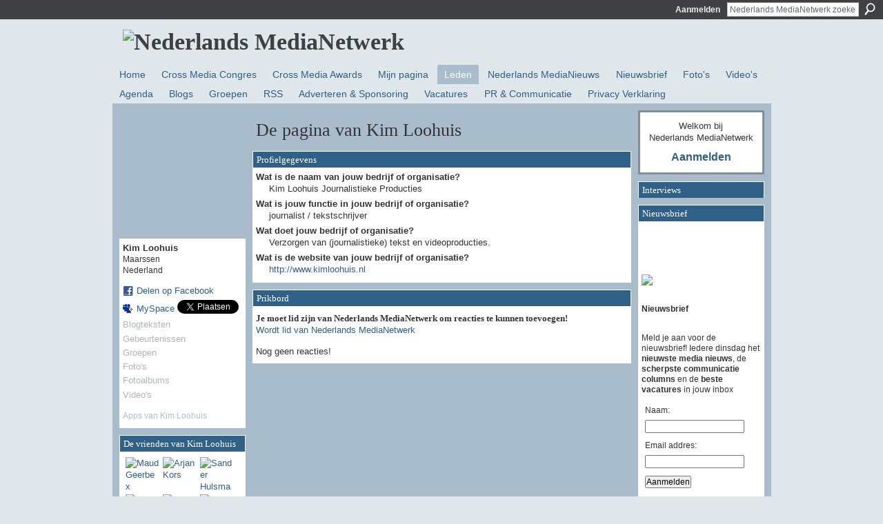

--- FILE ---
content_type: text/html; charset=UTF-8
request_url: https://medianetwerk.ning.com/profiles/profile/show?id=KimLoohuis
body_size: 51923
content:
<!DOCTYPE html>
<html lang="nl" xmlns:og="http://ogp.me/ns#">
    <head data-layout-view="default">
<script>
    window.dataLayer = window.dataLayer || [];
        </script>
<!-- Google Tag Manager -->
<script>(function(w,d,s,l,i){w[l]=w[l]||[];w[l].push({'gtm.start':
new Date().getTime(),event:'gtm.js'});var f=d.getElementsByTagName(s)[0],
j=d.createElement(s),dl=l!='dataLayer'?'&l='+l:'';j.async=true;j.src=
'https://www.googletagmanager.com/gtm.js?id='+i+dl;f.parentNode.insertBefore(j,f);
})(window,document,'script','dataLayer','GTM-T5W4WQ');</script>
<!-- End Google Tag Manager -->
        <script>(function(){var d={date:8,app:"s",host:"s",ip:4,ua:"s",user:"s",url:"s",html:4,css:4,render:4,js:4,nlr:4,nlr_eval:4,img:4,embed:4,obj:4,mcc:4,mcr:4,mct:4,nac:4,pac:4,l_t:"s"},h=document,e="getElementsByTagName",i=window,c=function(){return(new Date).getTime()},f=c(),g={},b={},a={},j=i.bzplcm={listen:{},start:function(k){b[k]=c();return j},stop:function(k){g[k]=c()-b[k];return j},ts:function(k){g[k]=c()-f;return j},abs_ts:function(k){g[k]=c();return j},add:function(l){for(var k in l){if("function"!=typeof l[k]){a[k]=l[k]}}},send:function(){if(!g.he){j.ts("he")}a.date=["xdate"];a.host=["xhost"];a.ip=["xip"];a.ua=["xua"];a.url=["xpath"];a.html=g.he-g.hb;a.css=g.ca-g.cb;a.render=g.jb-g.hb;a.js=g.ja-g.jb;a.nlr=g.nr-g.ns;a.nlr_eval=g.ni+g.ne;a.img=h[e]("img").length;a.embed=h[e]("embed").length;a.obj=h[e]("object").length;if(i.xg&&i.xg.xnTrackEvent){i.xg.xnTrackEvent(d,"BazelCSPerfLite",a)}}}})();</script><script>if(window.bzplcm)window.bzplcm.ts('hb')</script>    <meta http-equiv="Content-Type" content="text/html; charset=utf-8" />
    <title>De pagina van Kim Loohuis - Nederlands MediaNetwerk</title>
    <link rel="icon" href="https://medianetwerk.ning.com/favicon.ico" type="image/x-icon" />
    <link rel="SHORTCUT ICON" href="https://medianetwerk.ning.com/favicon.ico" type="image/x-icon" />
    <meta name="description" content="De pagina van Kim Loohuis op Nederlands MediaNetwerk" />
    <meta name="keywords" content="marketing, netwerk, social, networking, reclame, professionals, communicatie, community, nederlands, media" />
<meta name="title" content="De pagina van Kim Loohuis" />
<meta property="og:type" content="website" />
<meta property="og:url" content="https://medianetwerk.ning.com/profiles/profile/show?id=KimLoohuis" />
<meta property="og:title" content="De pagina van Kim Loohuis" />
<meta property="og:image" content="https://storage.ning.com/topology/rest/1.0/file/get/358977704?profile=RESIZE_710x&amp;width=183&amp;height=183&amp;crop=1%3A1">
<meta name="twitter:card" content="summary" />
<meta name="twitter:title" content="De pagina van Kim Loohuis" />
<meta name="twitter:description" content="De pagina van Kim Loohuis op Nederlands MediaNetwerk" />
<meta name="twitter:image" content="https://storage.ning.com/topology/rest/1.0/file/get/358977704?profile=RESIZE_710x&amp;width=183&amp;height=183&amp;crop=1%3A1" />
<link rel="image_src" href="https://storage.ning.com/topology/rest/1.0/file/get/358977704?profile=RESIZE_710x&amp;width=183&amp;height=183&amp;crop=1%3A1" />
<script type="text/javascript">
    djConfig = { preventBackButtonFix: false, isDebug: false }
ning = {"CurrentApp":{"premium":true,"iconUrl":"https:\/\/storage.ning.com\/topology\/rest\/1.0\/file\/get\/2745850674?profile=UPSCALE_150x150","url":"httpsMediaNetwerk.ning.com","domains":["nederlandsmedianetwerk.nl"],"online":true,"privateSource":true,"id":"MediaNetwerk","appId":2159784,"description":"Met ruim 10.000 leden is het Nederlands MediaNetwerk het grootste social network voor media en communicatie professionals in NL","name":"Nederlands MediaNetwerk","owner":"2r4kc07zoftp0","createdDate":"2008-06-16T18:21:53.379Z","runOwnAds":false,"category":{"marketing":null,"netwerk":null,"social":null,"networking":null,"reclame":null,"professionals":null,"communicatie":null,"community":null,"nederlands":null,"media":null},"tags":["marketing","netwerk","social","networking","reclame","professionals","communicatie","community","nederlands","media"]},"CurrentProfile":null,"maxFileUploadSize":5};
        (function(){
            if (!window.ning) { return; }

            var age, gender, rand, obfuscated, combined;

            obfuscated = document.cookie.match(/xgdi=([^;]+)/);
            if (obfuscated) {
                var offset = 100000;
                obfuscated = parseInt(obfuscated[1]);
                rand = obfuscated / offset;
                combined = (obfuscated % offset) ^ rand;
                age = combined % 1000;
                gender = (combined / 1000) & 3;
                gender = (gender == 1 ? 'm' : gender == 2 ? 'f' : 0);
                ning.viewer = {"age":age,"gender":gender};
            }
        })();

        if (window.location.hash.indexOf('#!/') == 0) {
        window.location.replace(window.location.hash.substr(2));
    }
    window.xg = window.xg || {};
xg.captcha = {
    'shouldShow': false,
    'siteKey': '6Ldf3AoUAAAAALPgNx2gcXc8a_5XEcnNseR6WmsT'
};
xg.addOnRequire = function(f) { xg.addOnRequire.functions.push(f); };
xg.addOnRequire.functions = [];
xg.addOnFacebookLoad = function (f) { xg.addOnFacebookLoad.functions.push(f); };
xg.addOnFacebookLoad.functions = [];
xg._loader = {
    p: 0,
    loading: function(set) {  this.p++; },
    onLoad: function(set) {
                this.p--;
        if (this.p == 0 && typeof(xg._loader.onDone) == 'function') {
            xg._loader.onDone();
        }
    }
};
xg._loader.loading('xnloader');
if (window.bzplcm) {
    window.bzplcm._profileCount = 0;
    window.bzplcm._profileSend = function() { if (window.bzplcm._profileCount++ == 1) window.bzplcm.send(); };
}
xg._loader.onDone = function() {
            if(window.bzplcm)window.bzplcm.start('ni');
        xg.shared.util.parseWidgets();    var addOnRequireFunctions = xg.addOnRequire.functions;
    xg.addOnRequire = function(f) { f(); };
    try {
        if (addOnRequireFunctions) { dojo.lang.forEach(addOnRequireFunctions, function(onRequire) { onRequire.apply(); }); }
    } catch (e) {
        if(window.bzplcm)window.bzplcm.ts('nx').send();
        throw e;
    }
    if(window.bzplcm) { window.bzplcm.stop('ni'); window.bzplcm._profileSend(); }
};
window.xn = { track: { event: function() {}, pageView: function() {}, registerCompletedFlow: function() {}, registerError: function() {}, timer: function() { return { lapTime: function() {} }; } } };</script>
<link rel="alternate" type="application/atom+xml" title="De vrienden van Kim Loohuis - Nederlands MediaNetwerk" href="https://medianetwerk.ning.com/profiles/friend/feed?user=2k7scc8ppj6ya&amp;xn_auth=no" />
<style type="text/css" media="screen,projection">
#xg_navigation ul div.xg_subtab ul li a {
    color:#666666;
    background:#F2F2F2;
}
#xg_navigation ul div.xg_subtab ul li a:hover {
    color:#333333;
    background:#CFDCE2;
}
</style>
<script>if(window.bzplcm)window.bzplcm.ts('cb')</script>
<style type="text/css" media="screen,projection">
@import url("https://static.ning.com/socialnetworkmain/widgets/index/css/common.min.css?xn_version=1229287718");
@import url("https://static.ning.com/socialnetworkmain/widgets/profiles/css/component.min.css?xn_version=467783652");

</style>

<style type="text/css" media="screen,projection">
@import url("/generated-6946912e600489-94291794-css?xn_version=202512201152");

</style>

<style type="text/css" media="screen,projection">
@import url("/generated-69468ffe381d04-45963237-css?xn_version=202512201152");

</style>

<!--[if IE 6]>
    <link rel="stylesheet" type="text/css" href="https://static.ning.com/socialnetworkmain/widgets/index/css/common-ie6.min.css?xn_version=463104712" />
<![endif]-->
<!--[if IE 7]>
<link rel="stylesheet" type="text/css" href="https://static.ning.com/socialnetworkmain/widgets/index/css/common-ie7.css?xn_version=2712659298" />
<![endif]-->
<script>if(window.bzplcm)window.bzplcm.ts('ca')</script><link rel="EditURI" type="application/rsd+xml" title="RSD" href="https://medianetwerk.ning.com/profiles/blog/rsd" />
<script type="text/javascript">(function(a,b){if(/(android|bb\d+|meego).+mobile|avantgo|bada\/|blackberry|blazer|compal|elaine|fennec|hiptop|iemobile|ip(hone|od)|iris|kindle|lge |maemo|midp|mmp|netfront|opera m(ob|in)i|palm( os)?|phone|p(ixi|re)\/|plucker|pocket|psp|series(4|6)0|symbian|treo|up\.(browser|link)|vodafone|wap|windows (ce|phone)|xda|xiino/i.test(a)||/1207|6310|6590|3gso|4thp|50[1-6]i|770s|802s|a wa|abac|ac(er|oo|s\-)|ai(ko|rn)|al(av|ca|co)|amoi|an(ex|ny|yw)|aptu|ar(ch|go)|as(te|us)|attw|au(di|\-m|r |s )|avan|be(ck|ll|nq)|bi(lb|rd)|bl(ac|az)|br(e|v)w|bumb|bw\-(n|u)|c55\/|capi|ccwa|cdm\-|cell|chtm|cldc|cmd\-|co(mp|nd)|craw|da(it|ll|ng)|dbte|dc\-s|devi|dica|dmob|do(c|p)o|ds(12|\-d)|el(49|ai)|em(l2|ul)|er(ic|k0)|esl8|ez([4-7]0|os|wa|ze)|fetc|fly(\-|_)|g1 u|g560|gene|gf\-5|g\-mo|go(\.w|od)|gr(ad|un)|haie|hcit|hd\-(m|p|t)|hei\-|hi(pt|ta)|hp( i|ip)|hs\-c|ht(c(\-| |_|a|g|p|s|t)|tp)|hu(aw|tc)|i\-(20|go|ma)|i230|iac( |\-|\/)|ibro|idea|ig01|ikom|im1k|inno|ipaq|iris|ja(t|v)a|jbro|jemu|jigs|kddi|keji|kgt( |\/)|klon|kpt |kwc\-|kyo(c|k)|le(no|xi)|lg( g|\/(k|l|u)|50|54|\-[a-w])|libw|lynx|m1\-w|m3ga|m50\/|ma(te|ui|xo)|mc(01|21|ca)|m\-cr|me(rc|ri)|mi(o8|oa|ts)|mmef|mo(01|02|bi|de|do|t(\-| |o|v)|zz)|mt(50|p1|v )|mwbp|mywa|n10[0-2]|n20[2-3]|n30(0|2)|n50(0|2|5)|n7(0(0|1)|10)|ne((c|m)\-|on|tf|wf|wg|wt)|nok(6|i)|nzph|o2im|op(ti|wv)|oran|owg1|p800|pan(a|d|t)|pdxg|pg(13|\-([1-8]|c))|phil|pire|pl(ay|uc)|pn\-2|po(ck|rt|se)|prox|psio|pt\-g|qa\-a|qc(07|12|21|32|60|\-[2-7]|i\-)|qtek|r380|r600|raks|rim9|ro(ve|zo)|s55\/|sa(ge|ma|mm|ms|ny|va)|sc(01|h\-|oo|p\-)|sdk\/|se(c(\-|0|1)|47|mc|nd|ri)|sgh\-|shar|sie(\-|m)|sk\-0|sl(45|id)|sm(al|ar|b3|it|t5)|so(ft|ny)|sp(01|h\-|v\-|v )|sy(01|mb)|t2(18|50)|t6(00|10|18)|ta(gt|lk)|tcl\-|tdg\-|tel(i|m)|tim\-|t\-mo|to(pl|sh)|ts(70|m\-|m3|m5)|tx\-9|up(\.b|g1|si)|utst|v400|v750|veri|vi(rg|te)|vk(40|5[0-3]|\-v)|vm40|voda|vulc|vx(52|53|60|61|70|80|81|83|85|98)|w3c(\-| )|webc|whit|wi(g |nc|nw)|wmlb|wonu|x700|yas\-|your|zeto|zte\-/i.test(a.substr(0,4)))window.location.replace(b)})(navigator.userAgent||navigator.vendor||window.opera,'https://medianetwerk.ning.com/m/profile?screenName=2k7scc8ppj6ya');</script>
    </head>
    <body>
<!-- Google Tag Manager (noscript) -->
<noscript><iframe src="https://www.googletagmanager.com/ns.html?id=GTM-T5W4WQ"
height="0" width="0" style="display:none;visibility:hidden"></iframe></noscript>
<!-- End Google Tag Manager (noscript) -->
                <div id="xn_bar">
            <div id="xn_bar_menu">
                <div id="xn_bar_menu_branding" >
                                    </div>

                <div id="xn_bar_menu_more">
                    <form id="xn_bar_menu_search" method="GET" action="https://medianetwerk.ning.com/main/search/search">
                        <fieldset>
                            <input type="text" name="q" id="xn_bar_menu_search_query" value="Nederlands MediaNetwerk zoeken" _hint="Nederlands MediaNetwerk zoeken" accesskey="4" class="text xj_search_hint" />
                            <a id="xn_bar_menu_search_submit" href="#" onclick="document.getElementById('xn_bar_menu_search').submit();return false">Zoeken</a>
                        </fieldset>
                    </form>
                </div>

                            <ul id="xn_bar_menu_tabs">
                                            <li><a href="https://medianetwerk.ning.com/main/authorization/signIn?target=https%3A%2F%2Fmedianetwerk.ning.com%2Fprofiles%2Fprofile%2Fshow%3Fid%3DKimLoohuis">Aanmelden</a></li>
                                    </ul>
                        </div>
        </div>
        
        
        <div id="xg" class="xg_theme xg_widget_profiles xg_widget_profiles_profile xg_widget_profiles_profile_show" data-layout-pack="classic">
            <div id="xg_head">
                <div id="xg_masthead">
                    <p id="xg_sitename"><a id="application_name_header_link" href="/"><img src="https://storage.ning.com/topology/rest/1.0/file/get/985798771?profile=RESIZE_1024x1024" alt="Nederlands MediaNetwerk"></a></p>
                    
                </div>
                <div id="xg_navigation">
                    <ul>
    <li id="xg_tab_xn8" class="xg_subtab"><a href="/"><span>Home</span></a></li><li id="xg_tab_main" class="xg_subtab"><a href="http://www.crossmediacongres.nl" target="_blank"><span>Cross Media Congres</span></a></li><li id="xg_tab_xn7" class="xg_subtab"><a href="http://www.crossmediaawards.nl" target="_blank"><span>Cross Media Awards</span></a></li><li id="xg_tab_profile" class="xg_subtab"><a href="/profiles"><span>Mijn pagina</span></a></li><li id="xg_tab_members" class="xg_subtab this"><a href="/profiles/members/"><span>Leden</span></a></li><li id="xg_tab_xn0" class="xg_subtab"><a href="http://www.nederlandsmedianieuws.nl" target="_blank"><span>Nederlands MediaNieuws</span></a></li><li id="xg_tab_xn4" class="xg_subtab"><a href="https://mail-studio.nl/web_browser.php?p=Q2FtcGFpZ25JRD0zNnx8fHxBdXRvUmVzcG9uZGVySUQ9MHx8fHxTdWJzY3JpYmVySUQ9MHx8fHxMaXN0SUQ9NXx8fHxQcmV2aWV3PTE="><span>Nieuwsbrief</span></a></li><li id="xg_tab_photo" class="xg_subtab"><a href="/photo"><span>Foto&#039;s</span></a></li><li id="xg_tab_video" class="xg_subtab"><a href="/video"><span>Video&#039;s</span></a></li><li id="xg_tab_events" class="xg_subtab"><a href="/events"><span>Agenda</span></a></li><li id="xg_tab_blogs" class="xg_subtab"><a href="/profiles/blog/list"><span>Blogs</span></a></li><li id="xg_tab_groups" class="xg_subtab"><a href="/groups"><span>Groepen</span></a></li><li id="xg_tab_xn1" class="xg_subtab"><a href="/page/rss"><span>RSS</span></a></li><li id="xg_tab_xn3" class="xg_subtab"><a href="http://www.nederlandsmedianieuws.nl/diensten.html"><span>Adverteren &amp; Sponsoring</span></a></li><li id="xg_tab_xn5" class="xg_subtab"><a href="http://www.nederlandsmedianieuws.nl/vacatures"><span>Vacatures</span></a></li><li id="xg_tab_xn2" class="xg_subtab"><a href="/page/pr"><span>PR &amp; Communicatie</span></a></li><li id="xg_tab_xn9" class="xg_subtab"><a href="/page/privacy-statement" target="_blank"><span>Privacy Verklaring</span></a></li></ul>

                </div>
            </div>
            <div id="xg_ad_below_header" class="xg_ad xj_ad_below_header"></div>
            <div id="xg_body">
                
                <div class="xg_column xg_span-16 xj_classic_canvas">
                    <div  class='xg_colgroup first-child last-child'>
<div _maxEmbedWidth="730" _columnCount="3"  class='xg_3col first-child'>
<div  class='xg_colgroup last-child'>
<div _maxEmbedWidth="171" _columnCount="1"  id="xg_layout_column_1" class='xg_1col first-child'>
<div class="xg_module xg_module_with_dialog module_user_summary">
    <div class="module_user_thumbnail">
        <div>
            <span class="table_img dy-avatar dy-avatar-full-width "><img id="xj_photo_img_tag" _origImgUrl="https://storage.ning.com/topology/rest/1.0/file/get/358977704?profile=original" class="photo " src="https://storage.ning.com/topology/rest/1.0/file/get/358977704?profile=RESIZE_710x&amp;width=184&amp;height=184&amp;crop=1%3A1" alt="" /></span>        </div>
    </div><!-- module_user_thumbnail -->
    <div class="xg_module_body profile vcard">
        <dl class="last-child">
            <dt class="fn">
                <span class="fn">Kim Loohuis</span>
                <span><ul class="member_detail"><li>Maarssen</li><li>Nederland</li></ul></span>            </dt>
            	            <dd class="profile-social-buttons">        <a class="post_to_facebook xj_post_to_facebook" href="http://www.facebook.com/share.php?u=https%3A%2F%2Fmedianetwerk.ning.com%2Fprofiles%2Fprofile%2Fshow%3Fid%3DKimLoohuis%26xg_source%3Dfacebookshare&amp;t=" _url="https://medianetwerk.ning.com/profiles/profile/show?id=KimLoohuis&amp;xg_source=facebookshare" _title="" _log="{&quot;module&quot;:&quot;profiles&quot;,&quot;page&quot;:&quot;profile&quot;,&quot;action&quot;:&quot;show&quot;}">Delen op Facebook</a>
    <a href="http://www.myspace.com/Modules/PostTo/Pages/?t=Het%20profiel%20van%20Kim%20Loohuis%20bekijken%20op%20Nederlands%20MediaNetwerk%3A&c=Kim%20Loohuis&u=https%3A%2F%2Fmedianetwerk.ning.com%2Fprofiles%2Fprofile%2Fshow%3Fid%3DKimLoohuis&l=2" class="post_to_myspace" target="_blank">MySpace</a>            <script>!function(d,s,id){var js,fjs=d.getElementsByTagName(s)[0];if(!d.getElementById(id)){js=d.createElement(s);js.id=id;js.src="//platform.twitter.com/widgets.js";fjs.parentNode.insertBefore(js,fjs);}}(document,"script","twitter-wjs");</script>
                    <span class="xg_tweet">
        <a href="https://twitter.com/share" class="post_to_twitter twitter-share-button" target="_blank"
            data-text="Het profiel van Kim Loohuis bekijken op Nederlands MediaNetwerk:" data-url="https://medianetwerk.ning.com/profiles/profile/show?id=KimLoohuis" data-count="none" data-dnt="true">Tweet</a>
        </span>
        </dd>        </dl>
    </div>
    <div class="xg_module_body">
        <ul class="nobullets last-child">
            <li class="disabled">Blogteksten</li><li class="disabled">Gebeurtenissen</li><li class="disabled">Groepen</li><li class="disabled">Foto&#039;s</li><li class="disabled">Fotoalbums</li><li class="disabled">Video&#039;s</li>        </ul>
    </div>

            <div class="xg_module_body">
            <ul class="nobullets last-child">
                <li  class="disabled"><a href="https://medianetwerk.ning.com/profiles/profile/apps?screenName=2k7scc8ppj6ya">Apps van Kim Loohuis</a></li>            </ul>
        </div>
    </div>
<div class="no_cross_container xg_module module_members">
    <div class="xg_module_head">
        <h2>De vrienden van Kim Loohuis</h2>
    </div>

    <div class="xg_module_body body_small">
    <ul class="clist">            <li><a href="/profile/MaudGeerbex" title="Maud Geerbex"><img class="newrow photo" src="https://storage.ning.com/topology/rest/1.0/file/get/358998604?profile=RESIZE_48X48&width=48&height=48&crop=1%3A1" alt="Maud Geerbex" height="48" width="48" style="width:48px; height:48px"></a></li>
                <li><a href="/profile/ArjanKors" title="Arjan Kors"><img class="photo" src="https://storage.ning.com/topology/rest/1.0/file/get/358969495?profile=RESIZE_48X48&width=48&height=48&crop=1%3A1" alt="Arjan Kors" height="48" width="48" style="width:48px; height:48px"></a></li>
                <li><a href="/profile/SanderHulsman" title="Sander Hulsman"><img class="photo" src="https://storage.ning.com/topology/rest/1.0/file/get/358969615?profile=RESIZE_48X48&width=48&height=48&crop=1%3A1" alt="Sander Hulsman" height="48" width="48" style="width:48px; height:48px"></a></li>
                <li><a href="/profile/Gijs87" title="Gijs van Beek"><img class="newrow photo" src="https://storage.ning.com/topology/rest/1.0/file/get/358969610?profile=RESIZE_48X48&width=48&height=48&crop=1%3A1" alt="Gijs van Beek" height="48" width="48" style="width:48px; height:48px"></a></li>
                <li><a href="/profile/VeraKops" title="Vera Kops"><img class="photo" src="https://storage.ning.com/topology/rest/1.0/file/get/358953076?profile=RESIZE_48X48&width=48&height=48&crop=1%3A1" alt="Vera Kops" height="48" width="48" style="width:48px; height:48px"></a></li>
                <li><a href="/profile/AlexBeishuizen" title="Alex Beishuizen"><img class="photo" src="https://storage.ning.com/topology/rest/1.0/file/get/358947304?profile=RESIZE_48X48&width=48&height=48&crop=1%3A1" alt="Alex Beishuizen" height="48" width="48" style="width:48px; height:48px"></a></li>
                <li><a href="/profile/PaulZeebregts" title="Paul Zeebregts"><img class="newrow photo" src="https://storage.ning.com/topology/rest/1.0/file/get/358938458?profile=RESIZE_48X48&width=48&height=48&crop=1%3A1" alt="Paul Zeebregts" height="48" width="48" style="width:48px; height:48px"></a></li>
                <li><a href="/profile/CharlyLammersvanToorenburg" title="Charly Lammers van Toorenburg"><img class="photo" src="https://storage.ning.com/topology/rest/1.0/file/get/358923588?profile=RESIZE_48X48&width=48&height=48&crop=1%3A1" alt="Charly Lammers van Toorenburg" height="48" width="48" style="width:48px; height:48px"></a></li>
                <li><a href="/profile/Winnie" title="Winnie"><img class="photo" src="https://storage.ning.com/topology/rest/1.0/file/get/358909103?profile=RESIZE_48X48&width=48&height=48&crop=1%3A1" alt="Winnie" height="48" width="48" style="width:48px; height:48px"></a></li>
                <li><a href="/profile/JarkaBloemberg" title="Jarka Bloemberg"><img class="newrow photo" src="https://storage.ning.com/topology/rest/1.0/file/get/985798788?profile=original&width=48&height=48&crop=1%3A1" alt="Jarka Bloemberg" height="48" width="48" style="width:48px; height:48px"></a></li>
                <li><a href="/profile/Tessa" title="Tessa Weber"><img class="photo" src="https://storage.ning.com/topology/rest/1.0/file/get/358896288?profile=RESIZE_48X48&width=48&height=48&crop=1%3A1" alt="Tessa Weber" height="48" width="48" style="width:48px; height:48px"></a></li>
                <li><a href="/profile/MarcBoersma" title="Marc Boersma"><img class="photo" src="https://storage.ning.com/topology/rest/1.0/file/get/358893587?profile=RESIZE_48X48&width=48&height=48&crop=1%3A1" alt="Marc Boersma" height="48" width="48" style="width:48px; height:48px"></a></li>
                <li><a href="/profile/TeusMolenaar" title="Teus Molenaar"><img class="newrow photo" src="https://storage.ning.com/topology/rest/1.0/file/get/358890990?profile=RESIZE_48X48&width=48&height=48&crop=1%3A1" alt="Teus Molenaar" height="48" width="48" style="width:48px; height:48px"></a></li>
                <li><a href="/profile/KoenStegeman" title="Koen Stegeman"><img class="photo" src="https://storage.ning.com/topology/rest/1.0/file/get/358891690?profile=RESIZE_48X48&width=48&height=48&crop=1%3A1" alt="Koen Stegeman" height="48" width="48" style="width:48px; height:48px"></a></li>
    </ul>
    </div>
            <div class="xg_module_foot">
            <ul>
                <li class="right"><a href="/friends/KimLoohuis">Alles weergeven</a></li>            </ul>
        </div>
    </div>
&nbsp;</div>
<div _maxEmbedWidth="540" _columnCount="2"  id="xg_layout_column_2" class='xg_2col last-child'>
    <div class="xg_headline">
<div class="tb"><h1>De pagina van Kim Loohuis</h1>
    </div>
</div>
<div class="xg_module module_about_user">
    <div class="xg_module_head">
		<h2>Profielgegevens</h2>
                    </div>
            <div class="xg_module_body">
                    <dl >
                <dt>Wat is de naam van jouw bedrijf of organisatie?</dt>
                <dd>Kim Loohuis Journalistieke Producties</dd>
            </dl>
                                <dl >
                <dt>Wat is jouw functie in jouw bedrijf of organisatie?</dt>
                <dd>journalist / tekstschrijver</dd>
            </dl>
                                <dl >
                <dt>Wat doet jouw bedrijf of organisatie?</dt>
                <dd>Verzorgen van (journalistieke) tekst en videoproducties.</dd>
            </dl>
                                <dl >
                <dt>Wat is de website van jouw bedrijf of organisatie?</dt>
                <dd><a rel=nofollow href="http://www.kimloohuis.nl">http://www.kimloohuis.nl</a></dd>
            </dl>
                            </div>
    </div>
<div class="no_cross_container xg_module xg_module_comment_wall">
    <div id="com" class="xg_module_head">
    <h2 id="chatter_box_heading" numComments="0">Prikbord</h2>
</div>            <div class="xg_module_body">
            <a name="add_comment"></a>
  <h3>Je moet lid zijn van Nederlands MediaNetwerk om reacties te kunnen toevoegen!</h3>
             <p><a href="https://medianetwerk.ning.com/main/authorization/signUp?target=https%3A%2F%2Fmedianetwerk.ning.com%2Fprofiles%2Fprofile%2Fshow%3Fid%3DKimLoohuis">Wordt lid van Nederlands MediaNetwerk</a></p>
          </div>
        <div class="xg_module_body xj_ajax">
            <div id="xg_profiles_chatterwall_list" _scrollTo="">
  <ul class="list chatter nobullets">
    <li class="sparse" id="xg_profiles_chatterwall_empty" >Nog geen reacties!</li>
  </ul>
</div>

        </div>    </div>
&nbsp;</div>
</div>
&nbsp;</div>
<div _maxEmbedWidth="173" _columnCount="1"  class='xg_1col last-child'>
&nbsp;</div>
</div>

                </div>
                <div class="xg_column xg_span-4 xg_last xj_classic_sidebar">
                        <div class="xg_module" id="xg_module_account">
        <div class="xg_module_body xg_signup xg_lightborder">
            <p>Welkom bij<br />Nederlands MediaNetwerk</p>
                        <p class="last-child"><big><strong><a href="https://medianetwerk.ning.com/main/authorization/signIn?target=https%3A%2F%2Fmedianetwerk.ning.com%2Fprofiles%2Fprofile%2Fshow%3Fid%3DKimLoohuis" style="white-space:nowrap">Aanmelden</a></strong></big></p>
                    </div>
    </div>
<div class="xg_module module_feed" data-module_name="feed">
    <div class="xg_module_head"><h2>Interviews</h2></div>
    </div>
<div class="xg_module html_module module_text xg_reset" data-module_name="text"
        >
        <div class="xg_module_head"><h2>Nieuwsbrief</h2></div>
        <div class="xg_module_body xg_user_generated">
            <meta content="text/html; charset=utf-8" http-equiv="Content-Type" ></meta>
<p></p>
<p></p>
<p></p>
<p><b><a target="_self" href="https://storage.ning.com/topology/rest/1.0/file/get/1061959751?profile=original"><img class="align-full" src="https://storage.ning.com/topology/rest/1.0/file/get/1061959751?profile=RESIZE_180x180" width="173"  /></a></b></p>
<p><b><br />
Nieuwsbrief</b></p>
<p><br />
Meld je aan voor de nieuwsbrief! Iedere dinsdag het <b>nieuwste media nieuws</b>, de <b>scherpste communicatie columns</b> en de <b>beste vacatures</b> in jouw inbox</p>
<form id="frmSS12" onsubmit="return CheckForm12(this);" method="post" name="frmSS12">
<table class="myForm" cellpadding="2" border="0">
<tbody>
<tr>
<td>Naam:</td>
</tr>
<tr>
<td><input id="CustomFields_2_12" name="CustomFields[2]" gtbfieldid="135" type="text" ></input></td>
</tr>
<tr>
<td>Email addres:</td>
</tr>
<tr>
<td><input name="email" gtbfieldid="136" type="text" ></input></td>
</tr>
<tr>
<td><input value="Aanmelden" type="submit" ></input></td>
</tr>
</tbody>
</table>
</form>
<p>&#160;</p>
<p><script language="javascript" type="text/javascript">
function CheckMultiple12(frm, name) {
                                for (var i=0; i < frm.length; i++)
                                {
                                        fldObj = frm.elements[i];
                                        fldId = fldObj.id;
                                        if (fldId) {
                                                var fieldnamecheck=fldObj.id.indexOf(name);
                                                if (fieldnamecheck != -1) {
                                                        if (fldObj.checked) {
                                                                return true;
                                                        }
                                                }
                                        }
                                }
                                return false;
                        }
                function CheckForm12(f) {
                        if (f.email.value == "") {
                                alert("Please enter your email address.");
                                f.email.focus();
                                return false;
                        }
                
                                                if (f.format.selectedIndex == -1) {
                                                        alert("Please choose a format to receive your email campaigns in");
                                                        f.format.focus();
                                                        return false;
                                                }
                                        
                                return true;
                        };
</script></p>
<p>Bestaande en nieuwe leden krijgen de nieuwsbrief automatisch toegestuurd (opt-out)</p>
<p><br />
<strong><a href="https://mail-studio.nl/web_browser.php?p=Q2FtcGFpZ25JRD02NHx8fHxBdXRvUmVzcG9uZGVySUQ9MHx8fHxTdWJzY3JpYmVySUQ9MHx8fHxMaXN0SUQ9NXx8fHxQcmV2aWV3PTE=" target="_blank">Klik hier voor de meest recente nieuwsbrief</a></strong></p>
<p><strong>&#160;</strong></p>
<p>&#160;</p>
<p><b>Stuur ons uw persberichten!</b><br />
<br />
Het Nederlands MediaNetwerk ontvangt graag uw - voor media- en communicatie professionals relevante - persberichten! Stuur ze naar<br />
<br />
<a href="http://mailto:info@nederlandsmedianieuws.nl" target="_blank"><b>info@nederlandsmedianieuws.nl</b></a><br />
<br />
Afzenders van persberichten ontvangen automatisch het wekelijkse online magazine Nederlands MediaNieuws</p>
        </div>
        </div>
<div class="xg_module module_feed" data-module_name="feed">
    <div class="xg_module_head"><h2>Columns</h2></div>
    </div>
<div class="xg_module html_module module_text xg_reset" data-module_name="text"
        >
            <div class="xg_module_body xg_user_generated">
            <br />
<script type="text/javascript">
<!--
google_ad_client = "pub-4709280014468819";
/* 160x600, gemaakt 6-10-10 */
google_ad_slot = "5452628577";
google_ad_width = 160;
google_ad_height = 600;
//-->
</script><script type="text/javascript" src="http://pagead2.googlesyndication.com/pagead/show_ads.js">
</script>
        </div>
        </div>
	<div class="xg_module module_badge">
		<div class="xg_module_head">
	    <h2>Badge</h2>
	    </div>
	    <div class="xg_module_body xj_badge_body xj_embed_container" data-module_name="badge" _embedCode="&lt;object classid=&quot;clsid:D27CDB6E-AE6D-11cf-96B8-444553540000&quot; codebase=&quot;http://fpdownload.macromedia.com/get/flashplayer/current/swflash.cab&quot;
    id=&quot;badgeSwf&quot; width=&quot;100%&quot; height=&quot;174&quot; &gt;
    &lt;param name=&quot;movie&quot; value=&quot;https://static.ning.com/socialnetworkmain/widgets/index/swf/badge.swf?xn_version=124632088&quot; /&gt;
    &lt;param name=&quot;quality&quot; value=&quot;high&quot; /&gt;
    &lt;param name=&quot;bgcolor&quot; value=&quot;#FFFFFF&quot; /&gt;
    &lt;param name=&quot;flashvars&quot; value=&quot;hideVisit=1&amp;amp;config=https%3A%2F%2Fmedianetwerk.ning.com%2Fmain%2Fbadge%2FshowPlayerConfig%3Fsize%3Dmedium%26v%3D155&amp;amp;backgroundColor=0xFFFFFF&amp;amp;textColor=0x2E5F87&quot; /&gt;
    &lt;param name=&quot;wmode&quot; value=&quot;opaque&quot;/&gt;
    &lt;param name=&quot;allowScriptAccess&quot; value=&quot;always&quot; /&gt;
&lt;embed
    class=&quot;xj_badge_embed&quot;
    src=&quot;https://static.ning.com/socialnetworkmain/widgets/index/swf/badge.swf?xn_version=124632088&quot;
    quality=high
    bgColor=&quot;#FFFFFF&quot;
    width=&quot;100%&quot;
    height=&quot;174&quot;
    name=&quot;badgeSwf&quot;
    type=&quot;application/x-shockwave-flash&quot;
    pluginspage=&quot;http://www.macromedia.com/go/getflashplayer&quot;
    wmode=&quot;opaque&quot;
    FlashVars=&quot;hideVisit=1&amp;amp;config=https%3A%2F%2Fmedianetwerk.ning.com%2Fmain%2Fbadge%2FshowPlayerConfig%3Fsize%3Dmedium%26v%3D155&amp;amp;backgroundColor=0xFFFFFF&amp;amp;textColor=0x2E5F87&quot;
    scale=&quot;noscale&quot;
    allowScriptAccess=&quot;always&quot;&gt;
&lt;/embed&gt;
&lt;/object&gt;">
    Bezig met laden...</div>
	    <div class="xg_module_foot">
	        <p class="right"><a href="https://medianetwerk.ning.com/main/embeddable/list">Badge ophalen</a></p>
	    </div>
	</div>
<div class="xg_module module_groups">
    <div class="xg_module_head">
        <h2>Groepen</h2>
    </div>
            <div class="xg_module_body body_list">
                            <ul class="clist">
                        <li class="xg_lightborder ">
        <div class="ib">
                        <a href="https://medianetwerk.ning.com/group/Amsterdam"><img  src="https://storage.ning.com/topology/rest/1.0/file/get/294346484?profile=RESIZE_48X48&amp;crop=1%3A1&amp;width=40" width="40" height="40" alt="Groep Amsterdam" /></a>
        </div>
        <div class="tb">
            <h3><a href="https://medianetwerk.ning.com/group/Amsterdam">Groep Amsterdam</a></h3>
            <p class="xg_lightfont">229 leden </p>
                    </div>
    </li>    <li class="xg_lightborder ">
        <div class="ib">
                        <a href="https://medianetwerk.ning.com/group/internet"><img  src="https://storage.ning.com/topology/rest/1.0/file/get/294338705?profile=RESIZE_48X48&amp;crop=1%3A1&amp;width=40" width="40" height="40" alt="Groep Internet" /></a>
        </div>
        <div class="tb">
            <h3><a href="https://medianetwerk.ning.com/group/internet">Groep Internet</a></h3>
            <p class="xg_lightfont">198 leden </p>
                    </div>
    </li>                </ul>
                            <ul class="clist">
                        <li class="xg_lightborder ">
        <div class="ib">
                        <a href="https://medianetwerk.ning.com/group/Haarlem"><img  src="https://storage.ning.com/topology/rest/1.0/file/get/294339087?profile=RESIZE_48X48&amp;crop=1%3A1&amp;width=40" width="40" height="40" alt="Groep Haarlem" /></a>
        </div>
        <div class="tb">
            <h3><a href="https://medianetwerk.ning.com/group/Haarlem">Groep Haarlem</a></h3>
            <p class="xg_lightfont">166 leden </p>
                    </div>
    </li>    <li class="xg_lightborder ">
        <div class="ib">
                        <a href="https://medianetwerk.ning.com/group/CommunicatieAdviseurs"><img  src="https://storage.ning.com/topology/rest/1.0/file/get/294338856?profile=RESIZE_48X48&amp;crop=1%3A1&amp;width=40" width="40" height="40" alt="Groep Communicatie Advis&hellip;" /></a>
        </div>
        <div class="tb">
            <h3><a href="https://medianetwerk.ning.com/group/CommunicatieAdviseurs">Groep Communicatie Advis&hellip;</a></h3>
            <p class="xg_lightfont">159 leden </p>
                    </div>
    </li>                </ul>
                            <ul class="clist">
                        <li class="xg_lightborder ">
        <div class="ib">
                        <a href="https://medianetwerk.ning.com/group/film"><img  src="https://storage.ning.com/topology/rest/1.0/file/get/294346128?profile=RESIZE_48X48&amp;crop=1%3A1&amp;width=40" width="40" height="40" alt="Groep Film- en Televisie&hellip;" /></a>
        </div>
        <div class="tb">
            <h3><a href="https://medianetwerk.ning.com/group/film">Groep Film- en Televisie&hellip;</a></h3>
            <p class="xg_lightfont">153 leden </p>
                    </div>
    </li>    <li class="xg_lightborder ">
        <div class="ib">
                        <a href="https://medianetwerk.ning.com/group/pr"><img  src="https://storage.ning.com/topology/rest/1.0/file/get/294339312?profile=RESIZE_48X48&amp;crop=1%3A1&amp;width=40" width="40" height="40" alt="Groep PR" /></a>
        </div>
        <div class="tb">
            <h3><a href="https://medianetwerk.ning.com/group/pr">Groep PR</a></h3>
            <p class="xg_lightfont">114 leden </p>
                    </div>
    </li>                </ul>
                            <ul class="clist">
                        <li class="xg_lightborder ">
        <div class="ib">
                        <a href="https://medianetwerk.ning.com/group/nederlandsmedianetwerkgroepjournalisten"><img  src="https://storage.ning.com/topology/rest/1.0/file/get/294339279?profile=RESIZE_48X48&amp;crop=1%3A1&amp;width=40" width="40" height="40" alt="Groep Journalisten" /></a>
        </div>
        <div class="tb">
            <h3><a href="https://medianetwerk.ning.com/group/nederlandsmedianetwerkgroepjournalisten">Groep Journalisten</a></h3>
            <p class="xg_lightfont">109 leden </p>
                    </div>
    </li>    <li class="xg_lightborder ">
        <div class="ib">
                        <a href="https://medianetwerk.ning.com/group/tijdschriften"><img  src="https://storage.ning.com/topology/rest/1.0/file/get/294346243?profile=RESIZE_48X48&amp;crop=1%3A1&amp;width=40" width="40" height="40" alt="Groep Tijdschriften" /></a>
        </div>
        <div class="tb">
            <h3><a href="https://medianetwerk.ning.com/group/tijdschriften">Groep Tijdschriften</a></h3>
            <p class="xg_lightfont">103 leden </p>
                    </div>
    </li>                </ul>
                            <ul class="clist">
                        <li class="xg_lightborder ">
        <div class="ib">
                        <a href="https://medianetwerk.ning.com/group/fotografen"><img  src="https://storage.ning.com/topology/rest/1.0/file/get/294346220?profile=RESIZE_48X48&amp;crop=1%3A1&amp;width=40" width="40" height="40" alt="Groep Fotografen" /></a>
        </div>
        <div class="tb">
            <h3><a href="https://medianetwerk.ning.com/group/fotografen">Groep Fotografen</a></h3>
            <p class="xg_lightfont">94 leden </p>
                    </div>
    </li>    <li class="xg_lightborder ">
        <div class="ib">
                        <a href="https://medianetwerk.ning.com/group/utrecht"><img  src="https://storage.ning.com/topology/rest/1.0/file/get/294346993?profile=RESIZE_48X48&amp;crop=1%3A1&amp;width=40" width="40" height="40" alt="Groep Utrecht" /></a>
        </div>
        <div class="tb">
            <h3><a href="https://medianetwerk.ning.com/group/utrecht">Groep Utrecht</a></h3>
            <p class="xg_lightfont">88 leden </p>
                    </div>
    </li>                </ul>
                            <ul class="clist">
                        <li class="xg_lightborder ">
        <div class="ib">
                        <a href="https://medianetwerk.ning.com/group/Marketeers"><img  src="https://storage.ning.com/topology/rest/1.0/file/get/294345049?profile=RESIZE_48X48&amp;crop=1%3A1&amp;width=40" width="40" height="40" alt="Groep Marketeers" /></a>
        </div>
        <div class="tb">
            <h3><a href="https://medianetwerk.ning.com/group/Marketeers">Groep Marketeers</a></h3>
            <p class="xg_lightfont">83 leden </p>
                    </div>
    </li>    <li class="xg_lightborder ">
        <div class="ib">
                        <a href="https://medianetwerk.ning.com/group/Reclamemakers"><img  src="https://storage.ning.com/topology/rest/1.0/file/get/294346881?profile=RESIZE_48X48&amp;crop=1%3A1&amp;width=40" width="40" height="40" alt="Groep Reclamemakers" /></a>
        </div>
        <div class="tb">
            <h3><a href="https://medianetwerk.ning.com/group/Reclamemakers">Groep Reclamemakers</a></h3>
            <p class="xg_lightfont">82 leden </p>
                    </div>
    </li>                </ul>
                            <ul class="clist">
                        <li class="xg_lightborder ">
        <div class="ib">
                        <a href="https://medianetwerk.ning.com/group/buitenland"><img  src="https://storage.ning.com/topology/rest/1.0/file/get/294346549?profile=RESIZE_48X48&amp;crop=1%3A1&amp;width=40" width="40" height="40" alt="Groep Buitenland" /></a>
        </div>
        <div class="tb">
            <h3><a href="https://medianetwerk.ning.com/group/buitenland">Groep Buitenland</a></h3>
            <p class="xg_lightfont">76 leden </p>
                    </div>
    </li>    <li class="xg_lightborder ">
        <div class="ib">
                        <a href="https://medianetwerk.ning.com/group/DenHaag"><img  src="https://storage.ning.com/topology/rest/1.0/file/get/294346441?profile=RESIZE_48X48&amp;crop=1%3A1&amp;width=40" width="40" height="40" alt="Groep Den Haag" /></a>
        </div>
        <div class="tb">
            <h3><a href="https://medianetwerk.ning.com/group/DenHaag">Groep Den Haag</a></h3>
            <p class="xg_lightfont">76 leden </p>
                    </div>
    </li>                </ul>
                            <ul class="clist">
                        <li class="xg_lightborder ">
        <div class="ib">
                        <a href="https://medianetwerk.ning.com/group/nederlandsmedianetwerkgroeprotterdam"><img  src="https://storage.ning.com/topology/rest/1.0/file/get/294346830?profile=RESIZE_48X48&amp;crop=1%3A1&amp;width=40" width="40" height="40" alt="Groep Rotterdam" /></a>
        </div>
        <div class="tb">
            <h3><a href="https://medianetwerk.ning.com/group/nederlandsmedianetwerkgroeprotterdam">Groep Rotterdam</a></h3>
            <p class="xg_lightfont">73 leden </p>
                    </div>
    </li>    <li class="xg_lightborder ">
        <div class="ib">
                        <a href="https://medianetwerk.ning.com/group/nederlandsmedianetwerkgroepmediabureaus"><img  src="https://storage.ning.com/topology/rest/1.0/file/get/294346981?profile=RESIZE_48X48&amp;crop=1%3A1&amp;width=40" width="40" height="40" alt="Groep Mediabureaus" /></a>
        </div>
        <div class="tb">
            <h3><a href="https://medianetwerk.ning.com/group/nederlandsmedianetwerkgroepmediabureaus">Groep Mediabureaus</a></h3>
            <p class="xg_lightfont">71 leden </p>
                    </div>
    </li>                </ul>
                            <ul class="clist">
                        <li class="xg_lightborder ">
        <div class="ib">
                        <a href="https://medianetwerk.ning.com/group/Hilversum"><img  src="https://storage.ning.com/topology/rest/1.0/file/get/294346474?profile=RESIZE_48X48&amp;crop=1%3A1&amp;width=40" width="40" height="40" alt="Groep Hilversum" /></a>
        </div>
        <div class="tb">
            <h3><a href="https://medianetwerk.ning.com/group/Hilversum">Groep Hilversum</a></h3>
            <p class="xg_lightfont">59 leden </p>
                    </div>
    </li>    <li class="xg_lightborder ">
        <div class="ib">
                        <a href="https://medianetwerk.ning.com/group/nederlandsmedianetwerkgroepdagbladen"><img  src="https://storage.ning.com/topology/rest/1.0/file/get/294344949?profile=RESIZE_48X48&amp;crop=1%3A1&amp;width=40" width="40" height="40" alt="Groep Dagbladen" /></a>
        </div>
        <div class="tb">
            <h3><a href="https://medianetwerk.ning.com/group/nederlandsmedianetwerkgroepdagbladen">Groep Dagbladen</a></h3>
            <p class="xg_lightfont">45 leden </p>
                    </div>
    </li>                </ul>
                            <ul class="clist">
                        <li class="xg_lightborder ">
        <div class="ib">
                        <a href="https://medianetwerk.ning.com/group/tekstschrijversredacteurencorrectoren"><img  src="https://storage.ning.com/topology/rest/1.0/file/get/985800599?profile=RESIZE_48X48&amp;width=40&amp;crop=1%3A1" width="40" height="40" alt="Tekstschrijvers/redacteu&hellip;" /></a>
        </div>
        <div class="tb">
            <h3><a href="https://medianetwerk.ning.com/group/tekstschrijversredacteurencorrectoren">Tekstschrijvers/redacteu&hellip;</a></h3>
            <p class="xg_lightfont">40 leden </p>
                    </div>
    </li>    <li class="xg_lightborder last-child">
        <div class="ib">
                        <a href="https://medianetwerk.ning.com/group/nederlandsmedianetwerkgroeparnhemnijmegen"><img  src="https://storage.ning.com/topology/rest/1.0/file/get/294346050?profile=RESIZE_48X48&amp;crop=1%3A1&amp;width=40" width="40" height="40" alt="Groep Arnhem-Nijmegen" /></a>
        </div>
        <div class="tb">
            <h3><a href="https://medianetwerk.ning.com/group/nederlandsmedianetwerkgroeparnhemnijmegen">Groep Arnhem-Nijmegen</a></h3>
            <p class="xg_lightfont">36 leden </p>
                    </div>
    </li>                </ul>
                    </div>
                <div class="xg_module_foot">
                <ul>
                                            <li class="right"><a href="https://medianetwerk.ning.com/groups">Alles weergeven</a></li>
                                    </ul>
            </div>
        </div>

                </div>
            </div>
            <div id="xg_foot">
                <p class="left">
    © 2026             &nbsp; Gemaakt door <a href="/profile/BasVlugt">Bas Vlugt</a>.            &nbsp;
    Verzorgd door<a class="poweredBy-logo" href="https://www.ning.com/" title="" alt="" rel="dofollow">
    <img class="poweredbylogo" width="87" height="15" src="https://static.ning.com/socialnetworkmain/widgets/index/gfx/Ning_MM_footer_wht@2x.png?xn_version=2105418020"
         title="Ning Website Builder" alt="Website builder | Create website | Ning.com">
</a>    </p>
    <p class="right xg_lightfont">
                    <a href="https://medianetwerk.ning.com/main/embeddable/list">Banners</a> &nbsp;|&nbsp;
                        <a href="https://medianetwerk.ning.com/main/authorization/signUp?target=https%3A%2F%2Fmedianetwerk.ning.com%2Fmain%2Findex%2Freport" dojoType="PromptToJoinLink" _joinPromptText="Meld u aan om deze stap te voltooien." _hasSignUp="true" _signInUrl="https://medianetwerk.ning.com/main/authorization/signIn?target=https%3A%2F%2Fmedianetwerk.ning.com%2Fmain%2Findex%2Freport">Een probleem rapporteren?</a> &nbsp;|&nbsp;
                        <a href="https://medianetwerk.ning.com/main/authorization/termsOfService?previousUrl=https%3A%2F%2Fmedianetwerk.ning.com%2Fprofiles%2Fprofile%2Fshow%3Fid%3DKimLoohuis">Algemene voorwaarden</a>
            </p>

            </div>
        </div>
        
        <div id="xj_baz17246" class="xg_theme"></div>
<div id="xg_overlay" style="display:none;">
<!--[if lte IE 6.5]><iframe></iframe><![endif]-->
</div>
<!--googleoff: all--><noscript>
	<style type="text/css" media="screen">
        #xg { position:relative;top:120px; }
        #xn_bar { top:120px; }
	</style>
	<div class="errordesc noscript">
		<div>
            <h3><strong>Hallo, u moet JavaScript inschakelen om Nederlands MediaNetwerk te kunnen gebruiken.</strong></h3>
            <p>Controleer de instellingen van je browser, of neem contact op met je systeembeheerder.</p>
			<img src="/xn_resources/widgets/index/gfx/jstrk_off.gif" alt="" height="1" width="1" />
		</div>
	</div>
</noscript><!--googleon: all-->
<script>if(window.bzplcm)window.bzplcm.ts('jb')</script><script type="text/javascript" src="https://static.ning.com/socialnetworkmain/widgets/lib/core.min.js?xn_version=1651386455"></script>        <script>
            var sources = ["https:\/\/www.google.com\/recaptcha\/api.js","https:\/\/static.ning.com\/socialnetworkmain\/widgets\/lib\/js\/jquery\/jquery.ui.widget.js?xn_version=202512201152","https:\/\/static.ning.com\/socialnetworkmain\/widgets\/lib\/js\/jquery\/jquery.iframe-transport.js?xn_version=202512201152","https:\/\/static.ning.com\/socialnetworkmain\/widgets\/lib\/js\/jquery\/jquery.fileupload.js?xn_version=202512201152","https:\/\/storage.ning.com\/topology\/rest\/1.0\/file\/get\/12882195860?profile=original&r=1724773344","https:\/\/storage.ning.com\/topology\/rest\/1.0\/file\/get\/11108769071?profile=original&r=1684134892","https:\/\/storage.ning.com\/topology\/rest\/1.0\/file\/get\/11108864687?profile=original&r=1684135190"];
            var numSources = sources.length;
                        var heads = document.getElementsByTagName('head');
            var node = heads.length > 0 ? heads[0] : document.body;
            var onloadFunctionsObj = {};

            var createScriptTagFunc = function(source) {
                var script = document.createElement('script');
                
                script.type = 'text/javascript';
                                var currentOnLoad = function() {xg._loader.onLoad(source);};
                if (script.readyState) { //for IE (including IE9)
                    script.onreadystatechange = function() {
                        if (script.readyState == 'complete' || script.readyState == 'loaded') {
                            script.onreadystatechange = null;
                            currentOnLoad();
                        }
                    }
                } else {
                   script.onerror = script.onload = currentOnLoad;
                }

                script.src = source;
                node.appendChild(script);
            };

            for (var i = 0; i < numSources; i++) {
                                xg._loader.loading(sources[i]);
                createScriptTagFunc(sources[i]);
            }
        </script>
    <script type="text/javascript">
if (!ning._) {ning._ = {}}
ning._.compat = { encryptedToken: "<empty>" }
ning._.CurrentServerTime = "2026-01-19T20:03:59+00:00";
ning._.probableScreenName = "";
ning._.domains = {
    base: 'ning.com',
    ports: { http: '80', ssl: '443' }
};
ning.loader.version = '202512201152'; // DEP-251220_1:477f7ee 33
djConfig.parseWidgets = false;
</script>
<script>if(window.bzplcm)window.bzplcm.ts('ja')</script><script>window.bzplcm.add({"app":"MediaNetwerk","user":null,"l_t":"profiles","mcr":16,"mct":16});</script>    <script type="text/javascript">
        xg.token = '';
xg.canTweet = false;
xg.cdnHost = 'static.ning.com';
xg.version = '202512201152';
xg.useMultiCdn = true;
xg.staticRoot = 'socialnetworkmain';
xg.xnTrackHost = null;
    xg.cdnDefaultPolicyHost = 'static';
    xg.cdnPolicy = [];
xg.global = xg.global || {};
xg.global.currentMozzle = 'profiles';
xg.global.userCanInvite = false;
xg.global.requestBase = '';
xg.global.locale = 'nl_NL';
xg.num_thousand_sep = ",";
xg.num_decimal_sep = ".";
(function() {
    dojo.addOnLoad(function() {
        if(window.bzplcm) { window.bzplcm.ts('hr'); window.bzplcm._profileSend(); }
            });
            ning.loader.require('xg.index.like.desktopLike', 'xg.shared.PostToFacebookLink', 'xg.profiles.embed.chatterwall', 'xg.shared.BlockMessagesLink', 'xg.profiles.embed.unfriend', 'xg.profiles.embed.publisher', 'xg.shared.expandContent', 'xg.feed.embed.UpdateFeed', function() { xg._loader.onLoad('xnloader'); });
    })();    </script>
<script type="text/javascript">

  var _gaq = _gaq || [];
  _gaq.push(['_setAccount', 'UA-30416917-1']);
  _gaq.push(['_trackPageview']);

  (function() {
    var ga = document.createElement('script'); ga.type = 'text/javascript'; ga.async = true;
    ga.src = ('https:' == document.location.protocol ? 'https://ssl' : 'http://www') + '.google-analytics.com/ga.js';
    var s = document.getElementsByTagName('script')[0]; s.parentNode.insertBefore(ga, s);
  })();

</script><script>if(window.bzplcm)window.bzplcm.ts('he')</script><script>
    document.addEventListener("DOMContentLoaded", function () {
        if (!dataLayer) {
            return;
        }
        var handler = function (event) {
            var element = event.currentTarget;
            if (element.hasAttribute('data-track-disable')) {
                return;
            }
            var options = JSON.parse(element.getAttribute('data-track'));
            dataLayer.push({
                'event'         : 'trackEvent',
                'eventType'     : 'googleAnalyticsNetwork',
                'eventCategory' : options && options.category || '',
                'eventAction'   : options && options.action || '',
                'eventLabel'    : options && options.label || '',
                'eventValue'    : options && options.value || ''
            });
            if (options && options.ga4) {
                dataLayer.push(options.ga4);
            }
        };
        var elements = document.querySelectorAll('[data-track]');
        for (var i = 0; i < elements.length; i++) {
            elements[i].addEventListener('click', handler);
        }
    });
</script>


    </body>
</html>


--- FILE ---
content_type: text/css;charset=UTF-8
request_url: https://medianetwerk.ning.com/generated-69468ffe381d04-45963237-css?xn_version=202512201152
body_size: 7223
content:
#xg,.xg_floating_module{font-size:1.09091em}#xg_navigation ul li a,#xg_navigation ul li span{font-size:1.00506em;}p.buttongroup a.button,p.buttongroup input.button,p.buttongroup button{_font-size:13px !important;}p.buttongroup input.button,p.buttongroup button{_padding:4px 6px 3px !important;}p.buttongroup a.button{_line-height:12px !important;_position:relative;_margin-bottom:0 !important;_padding:5px 6px 6px !important;_bottom:-3px !important;}.xg_sprite,.xg_icon,.rich-comment,.rich-comment em,.delete,.smalldelete,.activity-delete,ul.rating-themed,ul.rating-themed a:hover,ul.rating-themed a:active,ul.rating-themed a:focus,ul.rating-themed .current{background-image:url(http://static.ning.com/socialnetworkmain/widgets/index/gfx/icons/xg_sprite-336699.png?xn_version=3244555409);_background-image:url(http://static.ning.com/socialnetworkmain/widgets/index/gfx/icons/ie6/xg_sprite-336699.png?xn_version=4291570312);}a,#xg_manage_promotion a,#xg_manage_network a,#xg_manage_members a,#xg_manage_resources a,#xg_manage_customize a,#xg_manage_premium a,a.button:hover{text-decoration:none;}a:hover,#xg_manage_promotion .navigation-solo a:hover{text-decoration:underline;}
/*----------------------------------------------------------------------
This file is generated whenever you customize the appearance of your
app. We recommend that you avoid editing this file directly; instead,
simply use or not use these styles in your app as desired.
For more information, contact support@ning.com.
----------------------------------------------------------------------*/


/*----------------------------------------------------------------------
Fonts
----------------------------------------------------------------------*/
/* Font (Body Text) */
body, select, input, button, textarea, .xg_theme-body-f {
font-family:/* %textFont% */ "Lucida Grande", "Lucida Sans Unicode", sans-serif;
}
/* Font (Headings) */
h1, h2, h3, h4, h5, h6,
#xg_sitename,
.xg_theme-heading-f {
font-family:/* %headingFont% */ Georgia, Palatino, "Palatino Linotype", Times, "Times New Roman", serif;
}


/*----------------------------------------------------------------------
Colors
----------------------------------------------------------------------*/
/* Main Color */
body,
#xg_navigation li.this a,
.xg_theme-body-t {
color:/* %moduleBodyTextColor% */ #333333;
}
a, .xg_theme-link-c {
color:/* %siteLinkColor% */ #2E5F87;
}
a.button, button, input.button,
a.button:hover, button:hover, input.button:hover {
color:/* %buttonTextColor% */ #fff;
background:/* %siteLinkColor% */ #2E5F87;
}
.xg_theme-button-c {
color:/* %buttonTextColor% */ #fff;
}
.xg_theme-button-bc {
background:/* %siteLinkColor% */ #2E5F87;
}
.icon-color {
color:/* %iconColor% */ #2E5F87;
}

/* Margins */
body {
background-color:/* %siteBgColor% */ #DFE7EA;
background-image:/* %siteBgImage% */  none;
background-repeat:/* %siteBgImage_repeat% */  no-repeat;
}
.xg_theme-body-bc {
background-color:/* %siteBgColor% */ #DFE7EA;
}
.xg_theme-body-bi {
background-image:/* %siteBgImage% */  none;
}

/* Header Background Color/Image */
#xg_head,
#xg_head a,
.xg_theme-header-c {
color:/* %pageHeaderTextColor% */ #3F4042;
}
#xg, .xg_headerbg {
background-color:/* %headBgColor% */ transparent;
background-image:/* %headBgImage% */  none;
background-repeat:/* %headBgImage_repeat% */  no-repeat;
}
.xg_theme-header-bc {background-color:/* %headBgColor% */ transparent;
}
.xg_theme-header-bi {background-image:/* %headBgImage% */  none;
}

/* Page */
#xg_body,
.xg_floating_container {
background-color:/* %pageBgColor% */ #A9BCCB;
background-image:/* %pageBgImage% */  none;
background-repeat:/* %pageBgImage_repeat% */  no-repeat;
}
.xg_theme-body-bc {
background-color:/* %pageBgColor% */ #A9BCCB;
}
.xg_theme-body-bi {
background-image:/* %pageBgImage% */  none;
}
#xg_navigation ul li.this a,
ul.page_tabs li.this {
background-color:/* %pageBgColor% */ #A9BCCB;

}
/* Module Headers */
.xg_module_head {
color:/* %moduleHeadTextColor% */ #FFFFFF;
background-color:/* %moduleHeadBgColor% */ #2F6088;
}
.xg_theme-modulehead-c {
color:/* %moduleHeadTextColor% */ #FFFFFF;
}
.xg_theme-modulehead-bc {
background-color:/* %moduleHeadBgColor% */ #2F6088;
}

/* Module Body */
.xg_module_body, .xg_theme-modulebody-bc {
background-color:/* %moduleBodyBgColor% */ #FFFFFF;
}

/* Media Players */
.xg_theme-mediabutton-c {
color:/* %mediaButtonLink% */ #797979;
}
.xg_theme-mediaplayer-bc {
color:/* %mediaPlayerBg% */ #FFFFFF;
}
.xg_theme-mediaplaylist-bc {
color:/* %mediaPlaylistBg% */ #e9eee8;
}

/* Ningbar */
/* %ningbarInvert% */ 
#xn_bar, .xg_theme-ningbar-bc {
background-color:/* %ningbarColor% */ #414143!important;
}

/* Footer */
#xg_foot, .xg_theme-footer-bc {
background-color:/* %ningbarColor% */ #414143!important;
}


/*----------------------------------------------------------------------
Misc
----------------------------------------------------------------------*/
.xg_theme .xg_user_generated p,
.xg_theme .xg_user_generated ol,
.xg_theme .xg_user_generated ul,
.xg_theme .xg_user_generated dl,
.xg_theme .xg_user_generated blockquote,
.xg_theme .xg_user_generated table,
.xg_theme .xg_user_generated h1,
.xg_theme .xg_user_generated h2,
.xg_theme .xg_user_generated h3,
.xg_theme .xg_user_generated h4,
.xg_theme .xg_user_generated h5,
.xg_theme .xg_user_generated h6 {
margin-bottom:/* %pMarginBottom% */ 1em
}
#xn_brand,
.xg_displaybrand {
display:/* %ningLogoDisplay% */ block!important;
}
/* this color is the average between moduleBodyTextColor and pageBgColor: */
.disabled,
.xg_lightfont {
color:/* %lightfont% */ #3b454c;
}
hr {
color: #e1e1e1;
background-color: #e1e1e1;
}
/* this color is (moduleBodyTextColor + (2 * pageBgColor))/3 */
.xg_lightborder {
border-style:solid;
border-color:/* %lightborder% */ #828e98;
}
/* this color is (moduleBodyTextColor + (5 * pageBgColor))/6 */
.xg_separator {
border-style:solid;
border-color:/* %separator% */ #95a5b2;
}
#xg_masthead p#xg_sitename{
	font-size:34px;
	line-height:1.04em;
	font-weight:bold;
	padding:15px 0 0 15px;
}

#xg_masthead p#xg_sitedesc {
    font-size:16px;
    padding:0 0 9px 15px;
    height:1.5em;
}

.xg_module_head h2 {
	font-size:1.2em;
	font-weight: normal;
	color:#ffffff;
}

ul.page_tabs li.this {
  background-color:#ffffff;
}

#xg_navigation ul {
	margin:0;
}

#xg_navigation ul li {
	font-weight:normal;
	margin:0 3px 0 0;
}	

#xg_navigation ul li span {
	padding:0;
	display: inline;
}

#xg_foot {
	padding:5px 10px;
}

.xg_module_head {
  border-width:1px 1px 0 1px;
  border-style:solid;
  border-color:#ffffff;
}

.xg_module_head, .xg_module_body {
  margin-bottom:0;
}

.xg_module_foot {
    border-top:1px solid #D2D2D2;
}
.xg_separator {
  border-color:#D2D2D2;
}

#xg_navigation ul li.this a {
	color:#ffffff;
}	

.xg_module_foot {
	background-color: #ffffff;
}

#xg_navigation ul li.this a, #xg_navigation ul li.this {
	-moz-border-radius-topleft: 3px;
	-moz-border-radius-topright: 3px;
	-webkit-border-top-left-radius: 3px;
	-webkit-border-top-right-radius: 3px;
}

#xg_navigation ul li a {
	color:#2E5F87;
	font-size:1.1em;
	padding:0 0.7em;
}